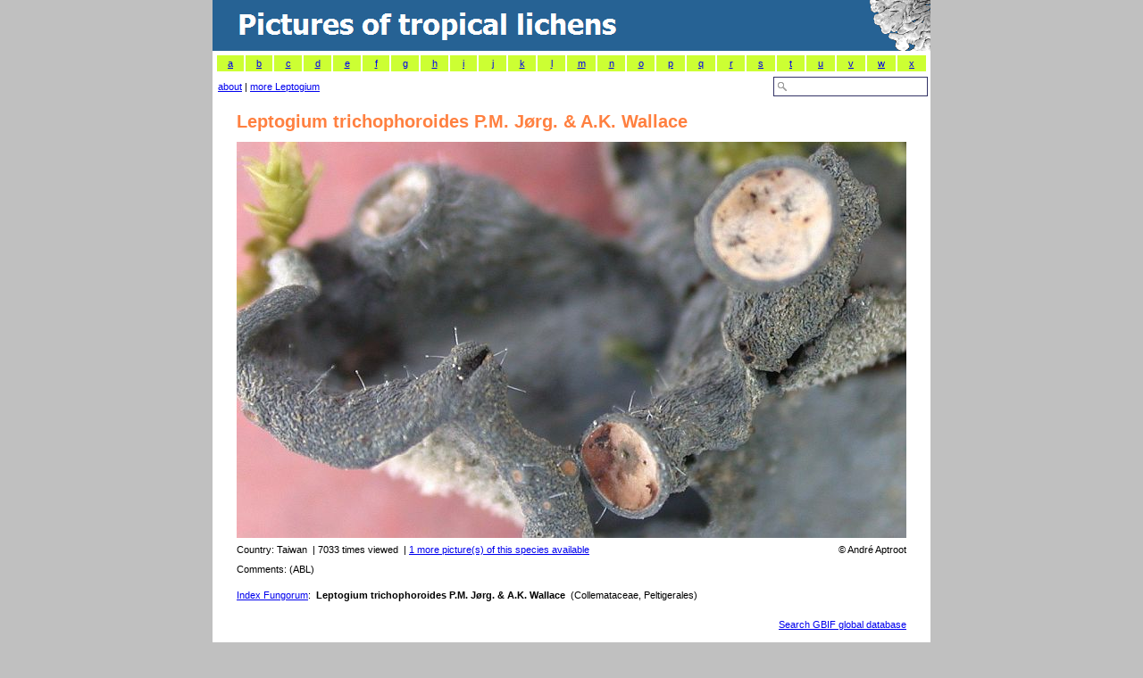

--- FILE ---
content_type: text/html; charset=utf-8
request_url: https://www.tropicallichens.net/2234.html
body_size: 6851
content:

<!DOCTYPE html PUBLIC "-//W3C//DTD HTML 4.01 Transitional//EN" "http://www.w3.org/TR/html4/loose.dtd">

<html dir="ltr">
<head><meta http-equiv="Content-Type" content="text/html; charset=utf-8" /><meta http-equiv="Content-Language" content="en-us" /><meta name="description" content="The largest image collection of tropical lichens online." /><meta id="keywordsmetatag" name="keywords" content="Leptogium trichophoroides, lichens, lichen, taxonomy, tropics, herbarium, collection, specimen, picture" /><meta id="robotsmetatag" name="robots" content="index, follow" /><title>
	Leptogium trichophoroides - Pictures of Tropical Lichens
</title><link rel="stylesheet" type="text/css" href="images/lichenpics.css" />
    <style type="text/css">
    .style1master {
    border-collapse: collapse;
    }
    .style2master {
    font-size: xx-large;
    color: #FFFFFF;
    background-color: #266294;
    }
    .style5master {
    background-color: #C0C0C0;
    }
    </style>

<!-- Global site tag (gtag.js) - Google Analytics -->
<script async src="https://www.googletagmanager.com/gtag/js?id=UA-3678422-1"></script>
<script>
  window.dataLayer = window.dataLayer || [];
  function gtag(){dataLayer.push(arguments);}
  gtag('js', new Date());
  gtag('config', 'UA-3678422-1');
</script>

</head>
<body leftmargin="0" topmargin="0" marginwidth="0" marginheight="0" style="background-color: silver;">
    <form method="post" action="./2234.html?q=large&amp;id=2234" id="form1">
<div class="aspNetHidden">
<input type="hidden" name="__EVENTTARGET" id="__EVENTTARGET" value="" />
<input type="hidden" name="__EVENTARGUMENT" id="__EVENTARGUMENT" value="" />
<input type="hidden" name="__VIEWSTATE" id="__VIEWSTATE" value="ELxOIM18ir8DpfWb6uR6wiZl/Q8vxUUlf5TXtP2SrnYbMB+HVAqAVq8WhZIHeMfdsR4CGCjTrIpkm5/NgsXZ3+yxththddvYdlbd+bH7gi3sqtKkVzJ6oqoVeJv/O3BsQC9t5ldYHiCMJac1Dsqjpe4UXAWKTCpgq/MGAKGh1YdbanQtFzoYDkU7zmd7e+Dlun0mbH3A7n/eI4SCbddMfVlQzxmz5j6o90z3xMRHcXqEDeOWJ/rgUATY8QGd5kjf6Z0aanYsG/ZuzLHH23jFLGFyJNgqbQbOOMentfLBVrCVumBbHPG0c1rp5H1zF4r/pfTIOYTMEi/[base64]/PFdU0PWL4aM7xlvaK8A3DYi6K0NBaqOO14g8FMDP0irZa+VFbJ6bgaSCdVrd/4MNSScfjewiyFlgwqF8ETJNe9UcewUtEz4KrDZ0q6FA4eCkSlIFRJGqmxIL/HJkhZiq9Eg+hImAZ4Og0i4VKAUV8el3qe1kSkxz3fNqKPF0kKWipgGzKJ50DU42KOEMVwsfpkNFydWrRDIIpkPiakfv196fC3erxmO53r7Utxd29Ex2HhG01+IR4eN1Obo2XbI1D+2yZwr2LSeewhGVT5BiDWT2GQYqyPxehq/EtLzLQ8V48YtGcTnqQPjsiwEX0h71dPAsVrL5THxU356fFIQdTfRdkeMx2Tm6ewS7RmOltKfYiin6gcxP966BGpNsYQuG8fesxkNG/EbTASVjaXKcoOo/8NxPa1e1682OT2pRYWbph7ipVvdEsGHM7nR+PPYIyrB4Hdo0aFxJ7sEjFVJNyD7kX/+dOBGdbqHDHNTELkOVuqzZvyFpQUsQ916VGEQZ7T+K2Pmg6QLHq8vo1GfMCJLIIfir8R5SgrYfrvBRSBeBTZWym5JXOQy2OfbEHAA9U/wkCwlKD5dB2UaBZQP5hlqgqH0HL3kM2nCAEwy5JEKyfZ6bIcV7nRFPS/Q+n+5iYv/llQKm5YDz+UddNr5V16nmBRbpxWqDCHAVSMZnY3jrsuEQ9VpvApIEmVAhTUctueLekXdC760SGZz7qqnOF31OdzH30Q0d9+xW0RoWN/UsMw9VtDOh7ct29mbEHL/JzFf4bLPANwAus51kpmX1n78ZcKxpgxnQ/U+/i+Pje/7+xZzuNqcfF+Kn+rIHEcRLfXF/84KoH7AgEl45+5A==" />
</div>

<script type="text/javascript">
//<![CDATA[
var theForm = document.forms['form1'];
if (!theForm) {
    theForm = document.form1;
}
function __doPostBack(eventTarget, eventArgument) {
    if (!theForm.onsubmit || (theForm.onsubmit() != false)) {
        theForm.__EVENTTARGET.value = eventTarget;
        theForm.__EVENTARGUMENT.value = eventArgument;
        theForm.submit();
    }
}
//]]>
</script>


<script src="/WebResource.axd?d=pynGkmcFUV13He1Qd6_TZCSO_-RxFLzx-vbV1_Vl1s-Ij9KCoSLOyIR9xSlGHTOX5apCnQ2&amp;t=638901608248157332" type="text/javascript"></script>


<script src="/ScriptResource.axd?d=NJmAwtEo3Ipnlaxl6CMhvimd5v8YFQSOd1B-TGgByZqiOC-wLbzy6t7AeEHdyVdkuwq3KWOmhNBrs913EVEI-7xivdtzPS6B1mvpE82IfELuhr8qH1QnqHTRxmftpN8WyUSGBNdQxGmiFSVaat5CEegWY5I1&amp;t=5c0e0825" type="text/javascript"></script>
<script src="/ScriptResource.axd?d=dwY9oWetJoJoVpgL6Zq8OAQICgXzLBA3nTbhbNqbaPTMap5heSk9wbkTy02fIObmSJ-_ksrEY2wrfAsyB8dzPfkUeCk8VU9lpd_rmI4jXN11IpXX-btA3rvC6VdUB3OxjLmiJ-EGfzlSM3CK5E7B5vFlTdw1&amp;t=5c0e0825" type="text/javascript"></script>
<script src="/ScriptResource.axd?d=yK6HWheYVORsgudQ-CGP68rWLJiC3yYSAcdF-ihKZEoeiDDjS2JRLDGwcGGDqqaXkXocCGnIl8rt3K5w8afjCK_fk1xD6F3JeRY2YrQwDs5-N4QqxqzXBq8-0Kspsbs_QRXTvxRP82Ib2aRNr7yUdVXTU1PevmOz98l7SOxCZuyrcN8p0&amp;t=5c0e0825" type="text/javascript"></script>
<script type="text/javascript">
//<![CDATA[
Sys.Services._ProfileService.DefaultWebServicePath = 'Profile_JSON_AppService.axd';
Sys.Services._AuthenticationService.DefaultWebServicePath = 'Authentication_JSON_AppService.axd';
//]]>
</script>

<script src="/ScriptResource.axd?d=Xz2vUBiw-iW_eTyhK3lS4ZTnkKc7Rrf_A-TvVo9nssGukKuCFeEgEgHjsRwaioYa_4_SWbM4VHX3vXtxF9NysTPH2LRnnnHts_RGdiFxiehAUGmcxCc2C1zKZH-9X0AbGkIN6WoXxwY6R4L4Cf0NwjrIp3s1&amp;t=5c0e0825" type="text/javascript"></script>
<div class="aspNetHidden">

	<input type="hidden" name="__VIEWSTATEGENERATOR" id="__VIEWSTATEGENERATOR" value="CA0B0334" />
	<input type="hidden" name="__EVENTVALIDATION" id="__EVENTVALIDATION" value="V06ciLio3ob4D+KvCuZJ3oEh4FxLN+67ypX0w9FPrIpN7zamVDIwZmfswlzkbC5s29wYn173yOI1GWOkUfz5ut3vsj+y4hVgZAaq6zGWL7a/t8bJcfwSuhUfygJRTj8oG7RBGpQufv8smJoM5KHkRZRq7DA=" />
</div>
        <script type="text/javascript">
//<![CDATA[
Sys.WebForms.PageRequestManager._initialize('ctl00$ScriptManagerMaster', 'form1', ['tctl00$main$UpdatePanel2','main_UpdatePanel2','tctl00$main$UpdatePanel1','main_UpdatePanel1'], ['ctl00$main$Timer2','main_Timer2'], [], 90, 'ctl00');
//]]>
</script>

        <table width="800" align="center" class="style1master" bgcolor="white" cellspacing="0"
            cellpadding="0">
            <tr align="left">
                <td align="left" class="style2master" style="height: 50px" valign="top">
                    <div id="titelidid">
                        <a href="https://www.tropicallichens.net/">
                            <img src="/images/lichenphotos.gif" align="right"></a></div>
                </td>
            </tr>
            <tr align="left">
                <td align="left">
                    

	<script language="Javascript" type="text/jscript">
function changeColor(item,kleur){
	document.getElementById(item.id).style.backgroundColor = kleur;
}
function changeLetter(beginLetter) {
	document.location = 'default.aspx?s=' + beginLetter;
}
    </script>

    <table style="width: 100%">
        <tr>
            <td colspan="2">
                <table border="0" cellpadding="0" width="798" height="20">
                    <tr valign="middle" bgcolor="#CCFF33" style="border-collapse: collapse" id="table2">
                        <td align="center" width="37" id="keuzemenulettera" onclick="changeLetter('a');"
                            onmousemove="changeColor(this,'#DDDDDD');" onmouseout="changeColor(this,'#CCFF33');"
                            bgcolor="#CCFF33" style="background-color: #CCFF33;">
                            <a rel="nofollow" href="http://www.tropicallichens.net/?s=a">
                                a</a></td>
                        <td align="center" width="37" id="keuzemenuletterb" onclick="changeLetter('b');"
                            onmousemove="changeColor(this,'#DDDDDD');" onmouseout="changeColor(this,'#CCFF33');"
                            bgcolor="#CCFF33" style="background-color: #CCFF33;">
                            <a rel="nofollow" href="http://www.tropicallichens.net/?s=b">
                                b</a></td>
                        <td align="center" width="37" id="keuzemenuletterc" onclick="changeLetter('c');"
                            onmousemove="changeColor(this,'#DDDDDD');" onmouseout="changeColor(this,'#CCFF33');"
                            bgcolor="#CCFF33" style="background-color: #CCFF33;">
                            <a rel="nofollow" href="http://www.tropicallichens.net/?s=c">
                                c</a></td>
                        <td align="center" width="37" id="keuzemenuletterd" onclick="changeLetter('d');"
                            onmousemove="changeColor(this,'#DDDDDD');" onmouseout="changeColor(this,'#CCFF33');"
                            bgcolor="#CCFF33" style="background-color: #CCFF33;">
                            <a rel="nofollow" href="http://www.tropicallichens.net/?s=d">
                                d</a></td>
                        <td align="center" width="37" id="keuzemenulettere" onclick="changeLetter('e');"
                            onmousemove="changeColor(this,'#DDDDDD');" onmouseout="changeColor(this,'#CCFF33');"
                            bgcolor="#CCFF33" style="background-color: #CCFF33;">
                            <a rel="nofollow" href="http://www.tropicallichens.net/?s=e">
                                e</a></td>
                        <td align="center" width="37" id="keuzemenuletterf" onclick="changeLetter('f');"
                            onmousemove="changeColor(this,'#DDDDDD');" onmouseout="changeColor(this,'#CCFF33');"
                            bgcolor="#CCFF33" style="background-color: #CCFF33;">
                            <a rel="nofollow" href="http://www.tropicallichens.net/?s=f">
                                f</a></td>
                        <td align="center" width="37" id="keuzemenuletterg" onclick="changeLetter('g');"
                            onmousemove="changeColor(this,'#DDDDDD');" onmouseout="changeColor(this,'#CCFF33');"
                            bgcolor="#CCFF33" style="background-color: #CCFF33;">
                            <a rel="nofollow" href="http://www.tropicallichens.net/?s=g">
                                g</a></td>
                        <td align="center" width="37" id="keuzemenuletterh" onclick="changeLetter('h');"
                            onmousemove="changeColor(this,'#DDDDDD');" onmouseout="changeColor(this,'#CCFF33');"
                            bgcolor="#CCFF33" style="background-color: #CCFF33;">
                            <a rel="nofollow" href="http://www.tropicallichens.net/?s=h">
                                h</a></td>
                        <td align="center" width="37" id="keuzemenuletteri" onclick="changeLetter('i');"
                            onmousemove="changeColor(this,'#DDDDDD');" onmouseout="changeColor(this,'#CCFF33');"
                            bgcolor="#CCFF33" style="background-color: #CCFF33;">
                            <a rel="nofollow" href="http://www.tropicallichens.net/?s=i">
                                i</a></td>
                        <td align="center" width="37" id="keuzemenuletterj" onclick="changeLetter('j');"
                            onmousemove="changeColor(this,'#DDDDDD');" onmouseout="changeColor(this,'#CCFF33');"
                            bgcolor="#CCFF33" style="background-color: #CCFF33;">
                            <a rel="nofollow" href="http://www.tropicallichens.net/?s=j">
                                j</a></td>
                        <td align="center" width="37" id="keuzemenuletterk" onclick="changeLetter('k');"
                            onmousemove="changeColor(this,'#DDDDDD');" onmouseout="changeColor(this,'#CCFF33');"
                            bgcolor="#CCFF33" style="background-color: #CCFF33;">
                            <a rel="nofollow" href="http://www.tropicallichens.net/?s=k">
                                k</a></td>
                        <td align="center" width="37" id="keuzemenuletterl" onclick="changeLetter('l');"
                            onmousemove="changeColor(this,'#DDDDDD');" onmouseout="changeColor(this,'#CCFF33');"
                            bgcolor="#CCFF33" style="background-color: #CCFF33;">
                            <a rel="nofollow" href="http://www.tropicallichens.net/?s=l">
                                l</a></td>
                        <td align="center" width="37" id="keuzemenuletterm" onclick="changeLetter('m');"
                            onmousemove="changeColor(this,'#DDDDDD');" onmouseout="changeColor(this,'#CCFF33');"
                            bgcolor="#CCFF33" style="background-color: #CCFF33;">
                            <a rel="nofollow" href="http://www.tropicallichens.net/?s=m">
                                m</a></td>
                        <td align="center" width="37" id="keuzemenulettern" onclick="changeLetter('n');"
                            onmousemove="changeColor(this,'#DDDDDD');" onmouseout="changeColor(this,'#CCFF33');"
                            bgcolor="#CCFF33" style="background-color: #CCFF33;">
                            <a rel="nofollow" href="http://www.tropicallichens.net/?s=n">
                                n</a></td>
                        <td align="center" width="37" id="keuzemenulettero" onclick="changeLetter('o');"
                            onmousemove="changeColor(this,'#DDDDDD');" onmouseout="changeColor(this,'#CCFF33');"
                            bgcolor="#CCFF33" style="background-color: #CCFF33;">
                            <a rel="nofollow" href="http://www.tropicallichens.net/?s=o">
                                o</a></td>
                        <td align="center" width="37" id="keuzemenuletterp" onclick="changeLetter('p');"
                            onmousemove="changeColor(this,'#DDDDDD');" onmouseout="changeColor(this,'#CCFF33');"
                            bgcolor="#CCFF33" style="background-color: #CCFF33;">
                            <a rel="nofollow" href="http://www.tropicallichens.net/?s=p">
                                p</a></td>
                        <td align="center" width="37" id="keuzemenuletterq" onclick="changeLetter('q');"
                            onmousemove="changeColor(this,'#DDDDDD');" onmouseout="changeColor(this,'#CCFF33');"
                            bgcolor="#CCFF33" style="background-color: #CCFF33;">
                            <a rel="nofollow" href="http://www.tropicallichens.net/?s=q">
                                q</a></td>
                        <td align="center" width="37" id="keuzemenuletterr" onclick="changeLetter('r');"
                            onmousemove="changeColor(this,'#DDDDDD');" onmouseout="changeColor(this,'#CCFF33');"
                            bgcolor="#CCFF33" style="background-color: #CCFF33;">
                            <a rel="nofollow" href="http://www.tropicallichens.net/?s=r">
                                r</a></td>
                        <td align="center" width="37" id="keuzemenuletters" onclick="changeLetter('s');"
                            onmousemove="changeColor(this,'#DDDDDD');" onmouseout="changeColor(this,'#CCFF33');"
                            bgcolor="#CCFF33" style="background-color: #CCFF33;">
                            <a rel="nofollow" href="http://www.tropicallichens.net/?s=s">
                                s</a></td>
                        <td align="center" width="37" id="keuzemenulettert" onclick="changeLetter('t');"
                            onmousemove="changeColor(this,'#DDDDDD');" onmouseout="changeColor(this,'#CCFF33');"
                            bgcolor="#CCFF33" style="background-color: #CCFF33;">
                            <a rel="nofollow" href="http://www.tropicallichens.net/?s=t">
                                t</a></td>
                        <td align="center" width="37" id="keuzemenuletteru" onclick="changeLetter('u');"
                            onmousemove="changeColor(this,'#DDDDDD');" onmouseout="changeColor(this,'#CCFF33');"
                            bgcolor="#CCFF33" style="background-color: #CCFF33;">
                            <a rel="nofollow" href="http://www.tropicallichens.net/?s=u">
                                u</a></td>
                        <td align="center" width="37" id="keuzemenuletterv" onclick="changeLetter('v');"
                            onmousemove="changeColor(this,'#DDDDDD');" onmouseout="changeColor(this,'#CCFF33');"
                            bgcolor="#CCFF33" style="background-color: #CCFF33;">
                            <a rel="nofollow" href="http://www.tropicallichens.net/?s=v">
                                v</a></td>
                        <td align="center" width="37" id="keuzemenuletterw" onclick="changeLetter('w');"
                            onmousemove="changeColor(this,'#DDDDDD');" onmouseout="changeColor(this,'#CCFF33');"
                            bgcolor="#CCFF33" style="background-color: #CCFF33;">
                            <a rel="nofollow" href="http://www.tropicallichens.net/?s=w">
                                w</a></td>
                        <td align="center" width="37" id="keuzemenuletterx" onclick="changeLetter('x');"
                            onmousemove="changeColor(this,'#DDDDDD');" onmouseout="changeColor(this,'#CCFF33');"
                            bgcolor="#CCFF33" style="background-color: #CCFF33;">
                            <a rel="nofollow" href="http://www.tropicallichens.net/?s=x">
                                x</a></td>
                        </tr>
                </table>
            </td>
        </tr>
        <tr>
            <td align="left" style="height: 22px">
                &nbsp;<a href="https://www.tropicallichens.net/about.aspx" title="About this site">about</a><span id="main_moreofthisgenus">&nbsp;|&nbsp;<a rel=nofollow href=/?s=Leptogium>more Leptogium</a></span></td>
            <td align="right" style="height: 22px">
                <input name="ctl00$main$searchbox" type="text" id="main_searchbox" class="zoekveld" style="width:150px;" />
            </td>
        </tr>
        
                <table align="center">
                    <tr>
                        <td colspan="2">
                            <h1>
                                <span id="main_speciesname">Leptogium trichophoroides&nbsp;P.M. Jørg. & A.K. Wallace</span>
                                <input type="hidden" name="ctl00$main$databasespeciesnameLabel" id="main_databasespeciesnameLabel" value="Leptogium trichophoroides" />
                            </h1>
                            <img src="https://www.tropicallichens.net/photopath/leptogium-trichophoroides-taiwan.jpg" align="middle" width="750" height="444" alt="Leptogium trichophoroides from Taiwan (ABL)" />
                        </td>
                    </tr>
                    <tr>
                        <td align="left">
                            Country:
                            <span id="main_countrylabel">Taiwan</span>
                            <span id="main_timesviewedLabel">&nbsp;|&nbsp;7033 times viewed</span>
                            <span id="main_morePicturesLabel">&nbsp;|&nbsp;<a rel=nofollow href='/?s=Leptogium trichophoroides'>1 more picture(s) of this species available</a></span>
                        </td>
                        <td align="right">
                            ©
                            <span id="main_authorlabel">André Aptroot</span>
                        </td>
                    </tr>
                    <tr>
                        <td colspan="2">
                            <span id="main_commentslabel">Comments:&nbsp;(ABL)</span>
                            <p>
                                <span id="main_indexfungorum"><a rel=nofollow href='http://www.indexfungorum.org/Names/NamesRecord.asp?RecordID=442820'>Index Fungorum</a>:&nbsp;</span>
                                <strong>
                                    <span id="main_specieslabel">Leptogium trichophoroides&nbsp;P.M. Jørg. & A.K. Wallace</span>
                                </strong>
                                <span id="main_hierarchyLabel">&nbsp;(Collemataceae, Peltigerales)</span>
                            </p>
                            <p>
                                <span id="main_currentnameLabel"></span>
                            </p>

                            <!-- 
                            <h3>
                                References</h3>
                            <div id="main_UpdatePanel2">
	
                                    <div id="main_Panel2" style="background-color:White;border-width:1px;border-style:Dotted;height:25px;width:750px;overflow-y:scroll;text-align: left;">
		
                                        <span id="main_literatureLabel" style="text-align: left;"> <img src=/images/loader.gif>  Searching...</span>
                                    
	</div>
                                    <span id="main_Timer2" style="visibility:hidden;display:none;"></span>
                                
</div>
                            <h3>
                                Countries</h3>
                            <div id="main_UpdatePanel1">
	
                                    <div id="main_Panel1" style="background-color:White;border-width:1px;border-style:Dotted;height:25px;width:750px;overflow-y:scroll;text-align: left;">
		
                                        <span id="main_checklistsLabel" style="text-align: left;"> <img src=/images/loader.gif>  Searching...</span>
                                    
	</div>
                                
</div>

                            -->

                        </td>
                    </tr>
                    <tr valign="top">
                        <td align="right" colspan="2">
                            <span id="main_gbiflink"><a rel=nofollow href='https://data.gbif.org/search/Leptogium%20trichophoroides'>Search GBIF global database</a></span>
                            <br />
                            &#160;</td>
                    </tr>
                </table>
            

                </td>
            </tr>
            <tr valign=center>
                <td class="style1master" align="left">
                    &nbsp;
                   	<a href="https://www.tropicallichens.net/about.aspx">About this Site and Copyright Notice</a> | <a href="https://www.tropicallichens.net/specieslist.aspx">Species List</a>
                
                
		                | <a id="LoginView111_LoginStatus1" href="javascript:__doPostBack(&#39;ctl00$LoginView111$LoginStatus1$ctl02&#39;,&#39;&#39;)" style="text-decoration:none;"><u>Login</u></a>
		            
		        
                        <br />
                </td>
            </tr>
            <tr bgcolor=C0C0C0>
            <td>
            &nbsp;</td></tr>
            <tr bgcolor=C0C0C0>
            <td>
            </td>
            </tr>
        </table>
    

<script type="text/javascript">
//<![CDATA[
Sys.Application.add_init(function() {
    $create(Sys.UI._Timer, {"enabled":false,"interval":1,"uniqueID":"ctl00$main$Timer2"}, null, null, $get("main_Timer2"));
});
//]]>
</script>
</form>

</body>
</html>
